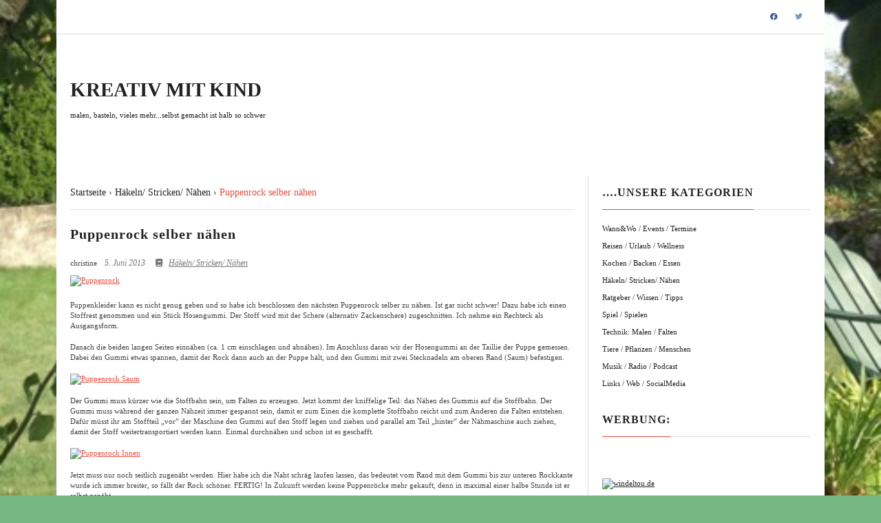

--- FILE ---
content_type: text/html; charset=UTF-8
request_url: http://blog.kreativ-mit-kind.de/2013/06/05/puppenrock/
body_size: 15114
content:
<!DOCTYPE html>
<!--[if IE 7]>
<html class="ie ie7" lang="de">
<![endif]-->
<!--[if IE 8]>
<html class="ie ie8" lang="de">
<![endif]-->
<!--[if !(IE 7) | !(IE 8) ]><!-->
<html lang="de">
<!--<![endif]-->
<head>
    <meta charset="UTF-8">
    <meta name="viewport" content="width=device-width">
    <link rel="profile" href="http://gmpg.org/xfn/11">
    <link rel="pingback" href="http://blog.kreativ-mit-kind.de/xmlrpc.php">
	<title>Puppenrock selber nähen &#8211; kreativ mit kind</title>
<meta name='robots' content='max-image-preview:large' />
<!-- Google tag (gtag.js) consent mode dataLayer added by Site Kit -->
<script type="text/javascript" id="google_gtagjs-js-consent-mode-data-layer">
/* <![CDATA[ */
window.dataLayer = window.dataLayer || [];function gtag(){dataLayer.push(arguments);}
gtag('consent', 'default', {"ad_personalization":"denied","ad_storage":"denied","ad_user_data":"denied","analytics_storage":"denied","functionality_storage":"denied","security_storage":"denied","personalization_storage":"denied","region":["AT","BE","BG","CH","CY","CZ","DE","DK","EE","ES","FI","FR","GB","GR","HR","HU","IE","IS","IT","LI","LT","LU","LV","MT","NL","NO","PL","PT","RO","SE","SI","SK"],"wait_for_update":500});
window._googlesitekitConsentCategoryMap = {"statistics":["analytics_storage"],"marketing":["ad_storage","ad_user_data","ad_personalization"],"functional":["functionality_storage","security_storage"],"preferences":["personalization_storage"]};
window._googlesitekitConsents = {"ad_personalization":"denied","ad_storage":"denied","ad_user_data":"denied","analytics_storage":"denied","functionality_storage":"denied","security_storage":"denied","personalization_storage":"denied","region":["AT","BE","BG","CH","CY","CZ","DE","DK","EE","ES","FI","FR","GB","GR","HR","HU","IE","IS","IT","LI","LT","LU","LV","MT","NL","NO","PL","PT","RO","SE","SI","SK"],"wait_for_update":500};
/* ]]> */
</script>
<!-- End Google tag (gtag.js) consent mode dataLayer added by Site Kit -->
<link rel='dns-prefetch' href='//www.googletagmanager.com' />
<link rel='dns-prefetch' href='//fonts.googleapis.com' />
<link rel="alternate" type="application/rss+xml" title="kreativ mit kind &raquo; Feed" href="https://blog.kreativ-mit-kind.de/feed/" />
<link rel="alternate" type="application/rss+xml" title="kreativ mit kind &raquo; Kommentar-Feed" href="https://blog.kreativ-mit-kind.de/comments/feed/" />
<link rel="alternate" type="application/rss+xml" title="kreativ mit kind &raquo; Puppenrock selber nähen-Kommentar-Feed" href="https://blog.kreativ-mit-kind.de/2013/06/05/puppenrock/feed/" />
<link rel="alternate" title="oEmbed (JSON)" type="application/json+oembed" href="https://blog.kreativ-mit-kind.de/wp-json/oembed/1.0/embed?url=https%3A%2F%2Fblog.kreativ-mit-kind.de%2F2013%2F06%2F05%2Fpuppenrock%2F" />
<link rel="alternate" title="oEmbed (XML)" type="text/xml+oembed" href="https://blog.kreativ-mit-kind.de/wp-json/oembed/1.0/embed?url=https%3A%2F%2Fblog.kreativ-mit-kind.de%2F2013%2F06%2F05%2Fpuppenrock%2F&#038;format=xml" />
<style id='wp-img-auto-sizes-contain-inline-css' type='text/css'>
img:is([sizes=auto i],[sizes^="auto," i]){contain-intrinsic-size:3000px 1500px}
/*# sourceURL=wp-img-auto-sizes-contain-inline-css */
</style>
<style id='wp-emoji-styles-inline-css' type='text/css'>

	img.wp-smiley, img.emoji {
		display: inline !important;
		border: none !important;
		box-shadow: none !important;
		height: 1em !important;
		width: 1em !important;
		margin: 0 0.07em !important;
		vertical-align: -0.1em !important;
		background: none !important;
		padding: 0 !important;
	}
/*# sourceURL=wp-emoji-styles-inline-css */
</style>
<style id='wp-block-library-inline-css' type='text/css'>
:root{--wp-block-synced-color:#7a00df;--wp-block-synced-color--rgb:122,0,223;--wp-bound-block-color:var(--wp-block-synced-color);--wp-editor-canvas-background:#ddd;--wp-admin-theme-color:#007cba;--wp-admin-theme-color--rgb:0,124,186;--wp-admin-theme-color-darker-10:#006ba1;--wp-admin-theme-color-darker-10--rgb:0,107,160.5;--wp-admin-theme-color-darker-20:#005a87;--wp-admin-theme-color-darker-20--rgb:0,90,135;--wp-admin-border-width-focus:2px}@media (min-resolution:192dpi){:root{--wp-admin-border-width-focus:1.5px}}.wp-element-button{cursor:pointer}:root .has-very-light-gray-background-color{background-color:#eee}:root .has-very-dark-gray-background-color{background-color:#313131}:root .has-very-light-gray-color{color:#eee}:root .has-very-dark-gray-color{color:#313131}:root .has-vivid-green-cyan-to-vivid-cyan-blue-gradient-background{background:linear-gradient(135deg,#00d084,#0693e3)}:root .has-purple-crush-gradient-background{background:linear-gradient(135deg,#34e2e4,#4721fb 50%,#ab1dfe)}:root .has-hazy-dawn-gradient-background{background:linear-gradient(135deg,#faaca8,#dad0ec)}:root .has-subdued-olive-gradient-background{background:linear-gradient(135deg,#fafae1,#67a671)}:root .has-atomic-cream-gradient-background{background:linear-gradient(135deg,#fdd79a,#004a59)}:root .has-nightshade-gradient-background{background:linear-gradient(135deg,#330968,#31cdcf)}:root .has-midnight-gradient-background{background:linear-gradient(135deg,#020381,#2874fc)}:root{--wp--preset--font-size--normal:16px;--wp--preset--font-size--huge:42px}.has-regular-font-size{font-size:1em}.has-larger-font-size{font-size:2.625em}.has-normal-font-size{font-size:var(--wp--preset--font-size--normal)}.has-huge-font-size{font-size:var(--wp--preset--font-size--huge)}.has-text-align-center{text-align:center}.has-text-align-left{text-align:left}.has-text-align-right{text-align:right}.has-fit-text{white-space:nowrap!important}#end-resizable-editor-section{display:none}.aligncenter{clear:both}.items-justified-left{justify-content:flex-start}.items-justified-center{justify-content:center}.items-justified-right{justify-content:flex-end}.items-justified-space-between{justify-content:space-between}.screen-reader-text{border:0;clip-path:inset(50%);height:1px;margin:-1px;overflow:hidden;padding:0;position:absolute;width:1px;word-wrap:normal!important}.screen-reader-text:focus{background-color:#ddd;clip-path:none;color:#444;display:block;font-size:1em;height:auto;left:5px;line-height:normal;padding:15px 23px 14px;text-decoration:none;top:5px;width:auto;z-index:100000}html :where(.has-border-color){border-style:solid}html :where([style*=border-top-color]){border-top-style:solid}html :where([style*=border-right-color]){border-right-style:solid}html :where([style*=border-bottom-color]){border-bottom-style:solid}html :where([style*=border-left-color]){border-left-style:solid}html :where([style*=border-width]){border-style:solid}html :where([style*=border-top-width]){border-top-style:solid}html :where([style*=border-right-width]){border-right-style:solid}html :where([style*=border-bottom-width]){border-bottom-style:solid}html :where([style*=border-left-width]){border-left-style:solid}html :where(img[class*=wp-image-]){height:auto;max-width:100%}:where(figure){margin:0 0 1em}html :where(.is-position-sticky){--wp-admin--admin-bar--position-offset:var(--wp-admin--admin-bar--height,0px)}@media screen and (max-width:600px){html :where(.is-position-sticky){--wp-admin--admin-bar--position-offset:0px}}

/*# sourceURL=wp-block-library-inline-css */
</style><style id='wp-block-image-inline-css' type='text/css'>
.wp-block-image>a,.wp-block-image>figure>a{display:inline-block}.wp-block-image img{box-sizing:border-box;height:auto;max-width:100%;vertical-align:bottom}@media not (prefers-reduced-motion){.wp-block-image img.hide{visibility:hidden}.wp-block-image img.show{animation:show-content-image .4s}}.wp-block-image[style*=border-radius] img,.wp-block-image[style*=border-radius]>a{border-radius:inherit}.wp-block-image.has-custom-border img{box-sizing:border-box}.wp-block-image.aligncenter{text-align:center}.wp-block-image.alignfull>a,.wp-block-image.alignwide>a{width:100%}.wp-block-image.alignfull img,.wp-block-image.alignwide img{height:auto;width:100%}.wp-block-image .aligncenter,.wp-block-image .alignleft,.wp-block-image .alignright,.wp-block-image.aligncenter,.wp-block-image.alignleft,.wp-block-image.alignright{display:table}.wp-block-image .aligncenter>figcaption,.wp-block-image .alignleft>figcaption,.wp-block-image .alignright>figcaption,.wp-block-image.aligncenter>figcaption,.wp-block-image.alignleft>figcaption,.wp-block-image.alignright>figcaption{caption-side:bottom;display:table-caption}.wp-block-image .alignleft{float:left;margin:.5em 1em .5em 0}.wp-block-image .alignright{float:right;margin:.5em 0 .5em 1em}.wp-block-image .aligncenter{margin-left:auto;margin-right:auto}.wp-block-image :where(figcaption){margin-bottom:1em;margin-top:.5em}.wp-block-image.is-style-circle-mask img{border-radius:9999px}@supports ((-webkit-mask-image:none) or (mask-image:none)) or (-webkit-mask-image:none){.wp-block-image.is-style-circle-mask img{border-radius:0;-webkit-mask-image:url('data:image/svg+xml;utf8,<svg viewBox="0 0 100 100" xmlns="http://www.w3.org/2000/svg"><circle cx="50" cy="50" r="50"/></svg>');mask-image:url('data:image/svg+xml;utf8,<svg viewBox="0 0 100 100" xmlns="http://www.w3.org/2000/svg"><circle cx="50" cy="50" r="50"/></svg>');mask-mode:alpha;-webkit-mask-position:center;mask-position:center;-webkit-mask-repeat:no-repeat;mask-repeat:no-repeat;-webkit-mask-size:contain;mask-size:contain}}:root :where(.wp-block-image.is-style-rounded img,.wp-block-image .is-style-rounded img){border-radius:9999px}.wp-block-image figure{margin:0}.wp-lightbox-container{display:flex;flex-direction:column;position:relative}.wp-lightbox-container img{cursor:zoom-in}.wp-lightbox-container img:hover+button{opacity:1}.wp-lightbox-container button{align-items:center;backdrop-filter:blur(16px) saturate(180%);background-color:#5a5a5a40;border:none;border-radius:4px;cursor:zoom-in;display:flex;height:20px;justify-content:center;opacity:0;padding:0;position:absolute;right:16px;text-align:center;top:16px;width:20px;z-index:100}@media not (prefers-reduced-motion){.wp-lightbox-container button{transition:opacity .2s ease}}.wp-lightbox-container button:focus-visible{outline:3px auto #5a5a5a40;outline:3px auto -webkit-focus-ring-color;outline-offset:3px}.wp-lightbox-container button:hover{cursor:pointer;opacity:1}.wp-lightbox-container button:focus{opacity:1}.wp-lightbox-container button:focus,.wp-lightbox-container button:hover,.wp-lightbox-container button:not(:hover):not(:active):not(.has-background){background-color:#5a5a5a40;border:none}.wp-lightbox-overlay{box-sizing:border-box;cursor:zoom-out;height:100vh;left:0;overflow:hidden;position:fixed;top:0;visibility:hidden;width:100%;z-index:100000}.wp-lightbox-overlay .close-button{align-items:center;cursor:pointer;display:flex;justify-content:center;min-height:40px;min-width:40px;padding:0;position:absolute;right:calc(env(safe-area-inset-right) + 16px);top:calc(env(safe-area-inset-top) + 16px);z-index:5000000}.wp-lightbox-overlay .close-button:focus,.wp-lightbox-overlay .close-button:hover,.wp-lightbox-overlay .close-button:not(:hover):not(:active):not(.has-background){background:none;border:none}.wp-lightbox-overlay .lightbox-image-container{height:var(--wp--lightbox-container-height);left:50%;overflow:hidden;position:absolute;top:50%;transform:translate(-50%,-50%);transform-origin:top left;width:var(--wp--lightbox-container-width);z-index:9999999999}.wp-lightbox-overlay .wp-block-image{align-items:center;box-sizing:border-box;display:flex;height:100%;justify-content:center;margin:0;position:relative;transform-origin:0 0;width:100%;z-index:3000000}.wp-lightbox-overlay .wp-block-image img{height:var(--wp--lightbox-image-height);min-height:var(--wp--lightbox-image-height);min-width:var(--wp--lightbox-image-width);width:var(--wp--lightbox-image-width)}.wp-lightbox-overlay .wp-block-image figcaption{display:none}.wp-lightbox-overlay button{background:none;border:none}.wp-lightbox-overlay .scrim{background-color:#fff;height:100%;opacity:.9;position:absolute;width:100%;z-index:2000000}.wp-lightbox-overlay.active{visibility:visible}@media not (prefers-reduced-motion){.wp-lightbox-overlay.active{animation:turn-on-visibility .25s both}.wp-lightbox-overlay.active img{animation:turn-on-visibility .35s both}.wp-lightbox-overlay.show-closing-animation:not(.active){animation:turn-off-visibility .35s both}.wp-lightbox-overlay.show-closing-animation:not(.active) img{animation:turn-off-visibility .25s both}.wp-lightbox-overlay.zoom.active{animation:none;opacity:1;visibility:visible}.wp-lightbox-overlay.zoom.active .lightbox-image-container{animation:lightbox-zoom-in .4s}.wp-lightbox-overlay.zoom.active .lightbox-image-container img{animation:none}.wp-lightbox-overlay.zoom.active .scrim{animation:turn-on-visibility .4s forwards}.wp-lightbox-overlay.zoom.show-closing-animation:not(.active){animation:none}.wp-lightbox-overlay.zoom.show-closing-animation:not(.active) .lightbox-image-container{animation:lightbox-zoom-out .4s}.wp-lightbox-overlay.zoom.show-closing-animation:not(.active) .lightbox-image-container img{animation:none}.wp-lightbox-overlay.zoom.show-closing-animation:not(.active) .scrim{animation:turn-off-visibility .4s forwards}}@keyframes show-content-image{0%{visibility:hidden}99%{visibility:hidden}to{visibility:visible}}@keyframes turn-on-visibility{0%{opacity:0}to{opacity:1}}@keyframes turn-off-visibility{0%{opacity:1;visibility:visible}99%{opacity:0;visibility:visible}to{opacity:0;visibility:hidden}}@keyframes lightbox-zoom-in{0%{transform:translate(calc((-100vw + var(--wp--lightbox-scrollbar-width))/2 + var(--wp--lightbox-initial-left-position)),calc(-50vh + var(--wp--lightbox-initial-top-position))) scale(var(--wp--lightbox-scale))}to{transform:translate(-50%,-50%) scale(1)}}@keyframes lightbox-zoom-out{0%{transform:translate(-50%,-50%) scale(1);visibility:visible}99%{visibility:visible}to{transform:translate(calc((-100vw + var(--wp--lightbox-scrollbar-width))/2 + var(--wp--lightbox-initial-left-position)),calc(-50vh + var(--wp--lightbox-initial-top-position))) scale(var(--wp--lightbox-scale));visibility:hidden}}
/*# sourceURL=http://blog.kreativ-mit-kind.de/wp-includes/blocks/image/style.min.css */
</style>
<style id='wp-block-image-theme-inline-css' type='text/css'>
:root :where(.wp-block-image figcaption){color:#555;font-size:13px;text-align:center}.is-dark-theme :root :where(.wp-block-image figcaption){color:#ffffffa6}.wp-block-image{margin:0 0 1em}
/*# sourceURL=http://blog.kreativ-mit-kind.de/wp-includes/blocks/image/theme.min.css */
</style>
<style id='global-styles-inline-css' type='text/css'>
:root{--wp--preset--aspect-ratio--square: 1;--wp--preset--aspect-ratio--4-3: 4/3;--wp--preset--aspect-ratio--3-4: 3/4;--wp--preset--aspect-ratio--3-2: 3/2;--wp--preset--aspect-ratio--2-3: 2/3;--wp--preset--aspect-ratio--16-9: 16/9;--wp--preset--aspect-ratio--9-16: 9/16;--wp--preset--color--black: #000000;--wp--preset--color--cyan-bluish-gray: #abb8c3;--wp--preset--color--white: #ffffff;--wp--preset--color--pale-pink: #f78da7;--wp--preset--color--vivid-red: #cf2e2e;--wp--preset--color--luminous-vivid-orange: #ff6900;--wp--preset--color--luminous-vivid-amber: #fcb900;--wp--preset--color--light-green-cyan: #7bdcb5;--wp--preset--color--vivid-green-cyan: #00d084;--wp--preset--color--pale-cyan-blue: #8ed1fc;--wp--preset--color--vivid-cyan-blue: #0693e3;--wp--preset--color--vivid-purple: #9b51e0;--wp--preset--gradient--vivid-cyan-blue-to-vivid-purple: linear-gradient(135deg,rgb(6,147,227) 0%,rgb(155,81,224) 100%);--wp--preset--gradient--light-green-cyan-to-vivid-green-cyan: linear-gradient(135deg,rgb(122,220,180) 0%,rgb(0,208,130) 100%);--wp--preset--gradient--luminous-vivid-amber-to-luminous-vivid-orange: linear-gradient(135deg,rgb(252,185,0) 0%,rgb(255,105,0) 100%);--wp--preset--gradient--luminous-vivid-orange-to-vivid-red: linear-gradient(135deg,rgb(255,105,0) 0%,rgb(207,46,46) 100%);--wp--preset--gradient--very-light-gray-to-cyan-bluish-gray: linear-gradient(135deg,rgb(238,238,238) 0%,rgb(169,184,195) 100%);--wp--preset--gradient--cool-to-warm-spectrum: linear-gradient(135deg,rgb(74,234,220) 0%,rgb(151,120,209) 20%,rgb(207,42,186) 40%,rgb(238,44,130) 60%,rgb(251,105,98) 80%,rgb(254,248,76) 100%);--wp--preset--gradient--blush-light-purple: linear-gradient(135deg,rgb(255,206,236) 0%,rgb(152,150,240) 100%);--wp--preset--gradient--blush-bordeaux: linear-gradient(135deg,rgb(254,205,165) 0%,rgb(254,45,45) 50%,rgb(107,0,62) 100%);--wp--preset--gradient--luminous-dusk: linear-gradient(135deg,rgb(255,203,112) 0%,rgb(199,81,192) 50%,rgb(65,88,208) 100%);--wp--preset--gradient--pale-ocean: linear-gradient(135deg,rgb(255,245,203) 0%,rgb(182,227,212) 50%,rgb(51,167,181) 100%);--wp--preset--gradient--electric-grass: linear-gradient(135deg,rgb(202,248,128) 0%,rgb(113,206,126) 100%);--wp--preset--gradient--midnight: linear-gradient(135deg,rgb(2,3,129) 0%,rgb(40,116,252) 100%);--wp--preset--font-size--small: 13px;--wp--preset--font-size--medium: 20px;--wp--preset--font-size--large: 36px;--wp--preset--font-size--x-large: 42px;--wp--preset--spacing--20: 0.44rem;--wp--preset--spacing--30: 0.67rem;--wp--preset--spacing--40: 1rem;--wp--preset--spacing--50: 1.5rem;--wp--preset--spacing--60: 2.25rem;--wp--preset--spacing--70: 3.38rem;--wp--preset--spacing--80: 5.06rem;--wp--preset--shadow--natural: 6px 6px 9px rgba(0, 0, 0, 0.2);--wp--preset--shadow--deep: 12px 12px 50px rgba(0, 0, 0, 0.4);--wp--preset--shadow--sharp: 6px 6px 0px rgba(0, 0, 0, 0.2);--wp--preset--shadow--outlined: 6px 6px 0px -3px rgb(255, 255, 255), 6px 6px rgb(0, 0, 0);--wp--preset--shadow--crisp: 6px 6px 0px rgb(0, 0, 0);}:where(.is-layout-flex){gap: 0.5em;}:where(.is-layout-grid){gap: 0.5em;}body .is-layout-flex{display: flex;}.is-layout-flex{flex-wrap: wrap;align-items: center;}.is-layout-flex > :is(*, div){margin: 0;}body .is-layout-grid{display: grid;}.is-layout-grid > :is(*, div){margin: 0;}:where(.wp-block-columns.is-layout-flex){gap: 2em;}:where(.wp-block-columns.is-layout-grid){gap: 2em;}:where(.wp-block-post-template.is-layout-flex){gap: 1.25em;}:where(.wp-block-post-template.is-layout-grid){gap: 1.25em;}.has-black-color{color: var(--wp--preset--color--black) !important;}.has-cyan-bluish-gray-color{color: var(--wp--preset--color--cyan-bluish-gray) !important;}.has-white-color{color: var(--wp--preset--color--white) !important;}.has-pale-pink-color{color: var(--wp--preset--color--pale-pink) !important;}.has-vivid-red-color{color: var(--wp--preset--color--vivid-red) !important;}.has-luminous-vivid-orange-color{color: var(--wp--preset--color--luminous-vivid-orange) !important;}.has-luminous-vivid-amber-color{color: var(--wp--preset--color--luminous-vivid-amber) !important;}.has-light-green-cyan-color{color: var(--wp--preset--color--light-green-cyan) !important;}.has-vivid-green-cyan-color{color: var(--wp--preset--color--vivid-green-cyan) !important;}.has-pale-cyan-blue-color{color: var(--wp--preset--color--pale-cyan-blue) !important;}.has-vivid-cyan-blue-color{color: var(--wp--preset--color--vivid-cyan-blue) !important;}.has-vivid-purple-color{color: var(--wp--preset--color--vivid-purple) !important;}.has-black-background-color{background-color: var(--wp--preset--color--black) !important;}.has-cyan-bluish-gray-background-color{background-color: var(--wp--preset--color--cyan-bluish-gray) !important;}.has-white-background-color{background-color: var(--wp--preset--color--white) !important;}.has-pale-pink-background-color{background-color: var(--wp--preset--color--pale-pink) !important;}.has-vivid-red-background-color{background-color: var(--wp--preset--color--vivid-red) !important;}.has-luminous-vivid-orange-background-color{background-color: var(--wp--preset--color--luminous-vivid-orange) !important;}.has-luminous-vivid-amber-background-color{background-color: var(--wp--preset--color--luminous-vivid-amber) !important;}.has-light-green-cyan-background-color{background-color: var(--wp--preset--color--light-green-cyan) !important;}.has-vivid-green-cyan-background-color{background-color: var(--wp--preset--color--vivid-green-cyan) !important;}.has-pale-cyan-blue-background-color{background-color: var(--wp--preset--color--pale-cyan-blue) !important;}.has-vivid-cyan-blue-background-color{background-color: var(--wp--preset--color--vivid-cyan-blue) !important;}.has-vivid-purple-background-color{background-color: var(--wp--preset--color--vivid-purple) !important;}.has-black-border-color{border-color: var(--wp--preset--color--black) !important;}.has-cyan-bluish-gray-border-color{border-color: var(--wp--preset--color--cyan-bluish-gray) !important;}.has-white-border-color{border-color: var(--wp--preset--color--white) !important;}.has-pale-pink-border-color{border-color: var(--wp--preset--color--pale-pink) !important;}.has-vivid-red-border-color{border-color: var(--wp--preset--color--vivid-red) !important;}.has-luminous-vivid-orange-border-color{border-color: var(--wp--preset--color--luminous-vivid-orange) !important;}.has-luminous-vivid-amber-border-color{border-color: var(--wp--preset--color--luminous-vivid-amber) !important;}.has-light-green-cyan-border-color{border-color: var(--wp--preset--color--light-green-cyan) !important;}.has-vivid-green-cyan-border-color{border-color: var(--wp--preset--color--vivid-green-cyan) !important;}.has-pale-cyan-blue-border-color{border-color: var(--wp--preset--color--pale-cyan-blue) !important;}.has-vivid-cyan-blue-border-color{border-color: var(--wp--preset--color--vivid-cyan-blue) !important;}.has-vivid-purple-border-color{border-color: var(--wp--preset--color--vivid-purple) !important;}.has-vivid-cyan-blue-to-vivid-purple-gradient-background{background: var(--wp--preset--gradient--vivid-cyan-blue-to-vivid-purple) !important;}.has-light-green-cyan-to-vivid-green-cyan-gradient-background{background: var(--wp--preset--gradient--light-green-cyan-to-vivid-green-cyan) !important;}.has-luminous-vivid-amber-to-luminous-vivid-orange-gradient-background{background: var(--wp--preset--gradient--luminous-vivid-amber-to-luminous-vivid-orange) !important;}.has-luminous-vivid-orange-to-vivid-red-gradient-background{background: var(--wp--preset--gradient--luminous-vivid-orange-to-vivid-red) !important;}.has-very-light-gray-to-cyan-bluish-gray-gradient-background{background: var(--wp--preset--gradient--very-light-gray-to-cyan-bluish-gray) !important;}.has-cool-to-warm-spectrum-gradient-background{background: var(--wp--preset--gradient--cool-to-warm-spectrum) !important;}.has-blush-light-purple-gradient-background{background: var(--wp--preset--gradient--blush-light-purple) !important;}.has-blush-bordeaux-gradient-background{background: var(--wp--preset--gradient--blush-bordeaux) !important;}.has-luminous-dusk-gradient-background{background: var(--wp--preset--gradient--luminous-dusk) !important;}.has-pale-ocean-gradient-background{background: var(--wp--preset--gradient--pale-ocean) !important;}.has-electric-grass-gradient-background{background: var(--wp--preset--gradient--electric-grass) !important;}.has-midnight-gradient-background{background: var(--wp--preset--gradient--midnight) !important;}.has-small-font-size{font-size: var(--wp--preset--font-size--small) !important;}.has-medium-font-size{font-size: var(--wp--preset--font-size--medium) !important;}.has-large-font-size{font-size: var(--wp--preset--font-size--large) !important;}.has-x-large-font-size{font-size: var(--wp--preset--font-size--x-large) !important;}
/*# sourceURL=global-styles-inline-css */
</style>

<style id='classic-theme-styles-inline-css' type='text/css'>
/*! This file is auto-generated */
.wp-block-button__link{color:#fff;background-color:#32373c;border-radius:9999px;box-shadow:none;text-decoration:none;padding:calc(.667em + 2px) calc(1.333em + 2px);font-size:1.125em}.wp-block-file__button{background:#32373c;color:#fff;text-decoration:none}
/*# sourceURL=/wp-includes/css/classic-themes.min.css */
</style>
<link rel='stylesheet' id='origamiez_bootstrap-css' href='http://blog.kreativ-mit-kind.de/wp-content/themes/origamiez/css/bootstrap.css' type='text/css' media='all' />
<link rel='stylesheet' id='origamiez_font-awesome-css' href='http://blog.kreativ-mit-kind.de/wp-content/themes/origamiez/css/fontawesome.css' type='text/css' media='all' />
<link rel='stylesheet' id='origamiez_jquery-owl-carousel-css' href='http://blog.kreativ-mit-kind.de/wp-content/themes/origamiez/css/owl.carousel.css' type='text/css' media='all' />
<link rel='stylesheet' id='origamiez_jquery-owl-theme-css' href='http://blog.kreativ-mit-kind.de/wp-content/themes/origamiez/css/owl.theme.default.css' type='text/css' media='all' />
<link rel='stylesheet' id='origamiez_jquery-superfish-css' href='http://blog.kreativ-mit-kind.de/wp-content/themes/origamiez/css/superfish.css' type='text/css' media='all' />
<link rel='stylesheet' id='origamiez_jquery-navgoco-css' href='http://blog.kreativ-mit-kind.de/wp-content/themes/origamiez/css/jquery.navgoco.css' type='text/css' media='all' />
<link rel='stylesheet' id='origamiez_jquery-poptrox-css' href='http://blog.kreativ-mit-kind.de/wp-content/themes/origamiez/css/jquery.poptrox.css' type='text/css' media='all' />
<link rel='stylesheet' id='origamiez_style-css' href='http://blog.kreativ-mit-kind.de/wp-content/themes/origamiez/style.css' type='text/css' media='all' />
<link rel='stylesheet' id='origamiez_responsive-css' href='http://blog.kreativ-mit-kind.de/wp-content/themes/origamiez/css/responsive.css' type='text/css' media='all' />
<link rel='stylesheet' id='origamiez_color-css' href='http://blog.kreativ-mit-kind.de/wp-content/themes/origamiez/skin/default.css' type='text/css' media='all' />
<link rel='stylesheet' id='origamiez_google-fonts-css' href='//fonts.googleapis.com/css?family=Roboto%2BSerif%3Aital%2Cwght%400%2C400%3B0%2C700%3B1%2C400%3B1%2C700%26display%3Dswap%7CNeuton%3Aital%2Cwght%400%2C400%3B0%2C700%3B1%2C400%26display%3Dswap&#038;ver=6.9' type='text/css' media='all' />
<link rel='stylesheet' id='origamiez_typography-css' href='http://blog.kreativ-mit-kind.de/wp-content/themes/origamiez/typography/default.css' type='text/css' media='all' />
<style id='origamiez_typography-inline-css' type='text/css'>
body {font-family: Tahoma;}
body {font-size: 11px;}
body {font-style: normal;}
body {font-weight: lighter;}
body {line-height: 15px;}
#site-home-link #site-title {font-family: Times New Roman, sans-serif;}
#site-home-link #site-title {font-size: 29px;}
#site-home-link #site-title {font-weight: bold;}
h2.widget-title {font-family: Tahoma;}
h2.widget-title {font-size: 16px;}
h1 {font-family: Tahoma;}
h1 {font-size: 20px;}
h1 {font-style: normal;}
h1 {font-weight: bold;}
h2 {font-family: Tahoma;}
h3 {font-family: Tahoma;}
h3 {font-style: normal;}
h3 {font-weight: bolder;}
h3 {line-height: 22px;}
h4 {font-family: Tahoma;}
h5 {font-family: Tahoma;}
h5 {font-style: italic;}
/*# sourceURL=origamiez_typography-inline-css */
</style>
<script type="text/javascript" src="http://blog.kreativ-mit-kind.de/wp-includes/js/jquery/jquery.min.js?ver=3.7.1" id="jquery-core-js"></script>
<script type="text/javascript" src="http://blog.kreativ-mit-kind.de/wp-includes/js/jquery/jquery-migrate.min.js?ver=3.4.1" id="jquery-migrate-js"></script>

<!-- Google Tag (gtac.js) durch Site-Kit hinzugefügt -->
<!-- Von Site Kit hinzugefügtes Google-Analytics-Snippet -->
<script type="text/javascript" src="https://www.googletagmanager.com/gtag/js?id=GT-WKPQGB8" id="google_gtagjs-js" async></script>
<script type="text/javascript" id="google_gtagjs-js-after">
/* <![CDATA[ */
window.dataLayer = window.dataLayer || [];function gtag(){dataLayer.push(arguments);}
gtag("set","linker",{"domains":["blog.kreativ-mit-kind.de"]});
gtag("js", new Date());
gtag("set", "developer_id.dZTNiMT", true);
gtag("config", "GT-WKPQGB8");
//# sourceURL=google_gtagjs-js-after
/* ]]> */
</script>
<link rel="https://api.w.org/" href="https://blog.kreativ-mit-kind.de/wp-json/" /><link rel="alternate" title="JSON" type="application/json" href="https://blog.kreativ-mit-kind.de/wp-json/wp/v2/posts/2388" /><link rel="EditURI" type="application/rsd+xml" title="RSD" href="https://blog.kreativ-mit-kind.de/xmlrpc.php?rsd" />
<meta name="generator" content="WordPress 6.9" />
<link rel="canonical" href="https://blog.kreativ-mit-kind.de/2013/06/05/puppenrock/" />
<link rel='shortlink' href='https://blog.kreativ-mit-kind.de/?p=2388' />
<meta name="generator" content="Site Kit by Google 1.170.0" />
<!-- Durch Site Kit hinzugefügte Google AdSense Metatags -->
<meta name="google-adsense-platform-account" content="ca-host-pub-2644536267352236">
<meta name="google-adsense-platform-domain" content="sitekit.withgoogle.com">
<!-- Beende durch Site Kit hinzugefügte Google AdSense Metatags -->
<style type="text/css" id="custom-background-css">
body.custom-background { background-color: #77b783; background-image: url("http://blog.kreativ-mit-kind.de/wp-content/uploads/2014/08/blog_kreativmitkind_00021.jpg"); background-position: left top; background-size: cover; background-repeat: no-repeat; background-attachment: fixed; }
</style>
	<link rel="icon" href="https://blog.kreativ-mit-kind.de/wp-content/uploads/2025/11/cropped-ChatGPT-Image-28.-Nov.-2025-10_31_13-32x32.png" sizes="32x32" />
<link rel="icon" href="https://blog.kreativ-mit-kind.de/wp-content/uploads/2025/11/cropped-ChatGPT-Image-28.-Nov.-2025-10_31_13-192x192.png" sizes="192x192" />
<link rel="apple-touch-icon" href="https://blog.kreativ-mit-kind.de/wp-content/uploads/2025/11/cropped-ChatGPT-Image-28.-Nov.-2025-10_31_13-180x180.png" />
<meta name="msapplication-TileImage" content="https://blog.kreativ-mit-kind.de/wp-content/uploads/2025/11/cropped-ChatGPT-Image-28.-Nov.-2025-10_31_13-270x270.png" />
</head>
<body class="wp-singular post-template-default single single-post postid-2388 single-format-standard custom-background wp-embed-responsive wp-theme-origamiez origamiez-layout-right-sidebar origamiez-layout-single origamiez-show-border-for-images origamiez_custom_bg origamiez-boxer origamiez-skin-default origamiez-header-style-left-right origamiez-single-post-two-cols origamiez-missing-sidebar-left">
<div class="container"><div id="sb-site">
    <header id="origamiez-header">
		    <div id="origamiez-top-bar">
        <div id="origamiez-top-bar-inner"
             class=" clearfix">
            <div class="row">
								                    <div class="origamiez-top-bar-col-right col-xs-12 col-sm-12">
                        <div id="top-social-link-inner" class="clearfix">
							                <a href="http://www.facebook.com/kreativmitkind" data-bs-placement="bottom" data-bs-toggle="tooltip" title="Facebook" rel="nofollow" target="_blank" class="social-link social-link-first" style="color: #3B5998">
                    <span class="fa-brands fa-facebook"></span>
                </a>
			                <a href="http://twitter.com/#!/kreativmitkind" data-bs-placement="bottom" data-bs-toggle="tooltip" title="Twitter" rel="nofollow" target="_blank" class="social-link social-link-first" style="color: #729bbf">
                    <span class="fa-brands fa-twitter"></span>
                </a>
			                        </div>
                    </div>
				            </div>
        </div>
    </div>
		<div id="origamiez-header-top" class="origamiez-header-left-right">
    <div class=" clearfix">
		        <div id="origamiez-logo" class="pull-left">
            <a id="site-home-link" href="https://blog.kreativ-mit-kind.de"
               title="kreativ mit kind">
									                        <p id="site-title">kreativ mit kind</p>
					                    <p id="site-desc">
						malen, basteln, vieles mehr...selbst gemacht ist halb so schwer                    </p>
				            </a>
        </div> <!-- end: logo -->
		    </div>
</div>		    </header>
    <div id="origamiez-body" class=" clearfix">
        <div id="origamiez-body-inner" class="clearfix">
<div id="sidebar-center" class="origamiez-size-01 pull-left">
	<div class="breadcrumb"><span itemscope itemtype="http://data-vocabulary.org/Breadcrumb"><a href="https://blog.kreativ-mit-kind.de" itemprop="url"><span itemprop="title">Startseite</span></a></span>&nbsp;&rsaquo;&nbsp;<span itemscope itemtype="http://data-vocabulary.org/Breadcrumb"><a href="https://blog.kreativ-mit-kind.de/category/hakeln-stricken-nahen/" itemprop="url"><span itemprop="title">Häkeln/ Stricken/ Nähen</span></a></span>&nbsp;&rsaquo;&nbsp;<span itemscope itemtype="http://data-vocabulary.org/Breadcrumb"><a class="current-page" itemprop="url" href="https://blog.kreativ-mit-kind.de/2013/06/05/puppenrock/"><span itemprop="title">Puppenrock selber nähen</span></a></span></div>	        <div class="clearfix"></div>
        <div id="sidebar-center-bottom" class="clearfix">
			                <article id="origamiez-post-wrap" class="clearfix post-2388 post type-post status-publish format-standard hentry category-hakeln-stricken-nahen tag-kleidung tag-nahen tag-rock origamiez-first-post">
                    <h1 class="entry-title">Puppenrock selber nähen</h1>
                    <p class="metadata clearfix">
						<span class="vcard author hidden"><span class="fn">christine</span></span>													<time class="updated metadata-date"
      datetime="2013-06-05 15:00:04">
    <i class="fa fa-calendar-o"></i>
	5. Juni 2013</time>							<span class="metadata-divider">&nbsp;&nbsp;&nbsp;</span>																									<span class="metadata-categories">
    <i class="fa fa-book"></i>
    <a href="https://blog.kreativ-mit-kind.de/category/hakeln-stricken-nahen/" rel="category tag">Häkeln/ Stricken/ Nähen</a></span>						                    </p>
					                    <div class="entry-content clearfix">
						<p><a href="https://blog.kreativ-mit-kind.de/wp-content/uploads/2013/06/puppenrock.jpg"><img fetchpriority="high" decoding="async" class="aligncenter size-full wp-image-2439" alt="Puppenrock" src="https://blog.kreativ-mit-kind.de/wp-content/uploads/2013/06/puppenrock.jpg" width="490" height="400" /></a><br />
Puppenkleider kann es nicht genug geben und so habe ich beschlossen den nächsten Puppenrock selber zu nähen. Ist gar nicht schwer! Dazu habe ich einen Stoffrest genommen und ein Stück Hosengummi. Der Stoff wird mit der Schere (alternativ Zackenschere) zugeschnitten. Ich nehme ein Rechteck als Ausgangsform.</p>
<p><span id="more-2388"></span>Danach die beiden langen Seiten einnähen (ca. 1 cm einschlagen und abnähen). Im Anschluss daran wir der Hosengummi an der Taillie der Puppe gemessen. Dabei den Gummi etwas spannen, damit der Rock dann auch an der Puppe hält, und den Gummi mit zwei Stecknadeln am oberen Rand (Saum) befestigen.</p>
<p><a href="https://blog.kreativ-mit-kind.de/wp-content/uploads/2013/06/Puppenrock3.jpg"><img decoding="async" class="aligncenter size-full wp-image-2436" alt="Puppenrock Saum" src="https://blog.kreativ-mit-kind.de/wp-content/uploads/2013/06/Puppenrock3.jpg" width="490" height="200" /></a></p>
<p>Der Gummi muss kürzer wie die Stoffbahn sein, um Falten zu erzeugen. Jetzt kommt der kniffelige Teil: das Nähen des Gummis auf die Stoffbahn. Der Gummi muss während der ganzen Nähzeit immer gespannt sein, damit er zum Einen die komplette Stoffbahn reicht und zum Anderen die Falten entstehen. Dafür müsst ihr am Stoffteil &#8222;vor&#8220; der Maschine den Gummi auf den Stoff legen und ziehen und parallel am Teil &#8222;hinter&#8220; der Nähmaschine auch ziehen, damit der Stoff weitertransportiert werden kann. Einmal durchnähen und schon ist es geschafft.</p>
<p><a href="https://blog.kreativ-mit-kind.de/wp-content/uploads/2013/06/Puppenrock2.jpg"><img decoding="async" class="aligncenter size-full wp-image-2437" alt="Puppenrock Innen" src="https://blog.kreativ-mit-kind.de/wp-content/uploads/2013/06/Puppenrock2.jpg" width="490" height="200" /></a></p>
<p>Jetzt muss nur noch seitlich zugenäht werden. Hier habe ich die Naht schräg laufen lassen, das bedeutet vom Rand mit dem Gummi bis zur unteren Rockkante wurde ich immer breiter, so fällt der Rock schöner. FERTIG! In Zukunft werden keine Puppenröcke mehr gekauft, denn in maximal einer halbe Stunde ist er selbst genäht.</p>
<p><a href="https://blog.kreativ-mit-kind.de/wp-content/uploads/2013/06/Puppenrock1.jpg"><img loading="lazy" decoding="async" class="aligncenter size-full wp-image-2438" alt="Puppenrock fertig" src="https://blog.kreativ-mit-kind.de/wp-content/uploads/2013/06/Puppenrock1.jpg" width="491" height="200" /></a></p>
                    </div>
										                </article>
				    <div id="origamiez-post-category" class="entry-category clearfix">
        <span class="fa fa-book"></span> <a href="https://blog.kreativ-mit-kind.de/category/hakeln-stricken-nahen/" rel="category tag">Häkeln/ Stricken/ Nähen</a>    </div>
				    <div id="origamiez-post-tag" class="entry-tag clearfix">
        <span class="fa fa-tags"></span> <a href="https://blog.kreativ-mit-kind.de/tag/kleidung/" rel="tag">Kleidung</a><a href="https://blog.kreativ-mit-kind.de/tag/nahen/" rel="tag">Nähen</a><a href="https://blog.kreativ-mit-kind.de/tag/rock/" rel="tag">Rock</a>    </div>
				        <div id="origamiez-post-adjacent">
            <div class="row clearfix">
				                    <div class="col-sm-6 origamiez-post-adjacent-prev">
                        <p class="direction">
                            <a href="https://blog.kreativ-mit-kind.de/2013/06/03/popcakeherzchen/"
                               title="Popcakeherzchen zur Taufe">
								                                    <span class="fa fa-angle-double-left"></span>&nbsp;Vorheriger Beitrag								                            </a>
                        </p>
						                            <h4>
                                <a href="https://blog.kreativ-mit-kind.de/2013/06/03/popcakeherzchen/">Popcakeherzchen zur Taufe</a>
                            </h4>
												                            <p class="metadata clearfix">
                                <time class="updated metadata-date">&horbar;3. Juni 2013</time>
                            </p>
						                    </div>
								                    <div class="col-sm-6 origamiez-post-adjacent-next">
                        <p class="direction">
                            <a href="https://blog.kreativ-mit-kind.de/2013/06/05/lernfest-2013/"
                               title="Lernfest 2013">
																	Nächster Beitrag&nbsp;<span
                                        class="fa fa-angle-double-right"></span>
								                            </a>
                        </p>
						                            <h4>
                                <a href="https://blog.kreativ-mit-kind.de/2013/06/05/lernfest-2013/">Lernfest 2013</a>
                            </h4>
												                            <p class="metadata clearfix">
                                <time class="updated metadata-date">&horbar;5. Juni 2013</time>
                            </p>
						                    </div>
				            </div>
        </div>
					    <div id="origamiez-post-author">
        <div class="origamiez-author-info clearfix">
            <a href="https://blog.kreativ-mit-kind.de/author/christine/" class="origamiez-author-avatar">
                            </a>
            <div class="origamiez-author-detail">
                <p class="origamiez-author-name">Autor/in&nbsp;<a
                            href="https://blog.kreativ-mit-kind.de/author/christine/">christine</a></p>
                <p class="origamiez-author-bio"></p>
            </div>
        </div>
    </div>
    				    <div id="origamiez-post-related" class="widget origamiez-widget-posts-two-cols">
        <h2 class="widget-title clearfix">
            <span class="widget-title-text pull-left">Themenverwandte Beiträge</span>
        </h2>
        <div class="origamiez-widget-content clearfix">
            <div class="row">
                <div class="article-col-left col-sm-6 col-xs-12">
                                        <article class="origamiez-post-0 clearfix post-3488 post type-post status-publish format-standard has-post-thumbnail hentry category-grundschulalter category-hakeln-stricken-nahen tag-basteln tag-malen tag-nahen tag-schule origamiez-first-post">
                                                            <a class="link-hover-effect origamiez-post-thumb"
                                   href="https://blog.kreativ-mit-kind.de/2018/08/24/federmaeppchen-naehen/">
                                    <img src="https://blog.kreativ-mit-kind.de/wp-content/uploads/2018/08/IMG_2908-480x480.jpg" class="image-effect img-responsive wp-post-image" alt="Federmäppchen nähen" decoding="async" loading="lazy" srcset="https://blog.kreativ-mit-kind.de/wp-content/uploads/2018/08/IMG_2908-480x480.jpg 480w, https://blog.kreativ-mit-kind.de/wp-content/uploads/2018/08/IMG_2908-768x768.jpg 768w, https://blog.kreativ-mit-kind.de/wp-content/uploads/2018/08/IMG_2908-55x55.jpg 55w, https://blog.kreativ-mit-kind.de/wp-content/uploads/2018/08/IMG_2908-960x960.jpg 960w, https://blog.kreativ-mit-kind.de/wp-content/uploads/2018/08/IMG_2908-620x620.jpg 620w, https://blog.kreativ-mit-kind.de/wp-content/uploads/2018/08/IMG_2908.jpg 2048w" sizes="auto, (max-width: 480px) 100vw, 480px" />                                </a>
                                                        <p class="metadata">
                                <span class="vcard author hidden"><span class="fn">christine</span></span>                                <time class="updated metadata-date"
      datetime="2018-08-24 10:18:44">
	&horbar;	24. August 2018</time>                                <span class="metadata-divider"> | </span>                                <span class="metadata-comment">Kommentare sind geschlossen</span>                            </p>
                            <h3>
                                <a class="entry-title"
                                   href="https://blog.kreativ-mit-kind.de/2018/08/24/federmaeppchen-naehen/"
                                   title="Federmäppchen nähen">
                                    Federmäppchen nähen                                </a>
                            </h3>
                                                        <p class="entry-excerpt clearfix">Stifte haben wir ohne Ende, derzeit beliebt: Gelstifte. Damit wir den Überblick nicht verlieren ist ein „Federmäppchen“ notwendig. Anregung war</p>
                                                    </article>
                        </div><div class="article-col-right col-sm-6 col-xs-12">                        <article class="origamiez-post-1 clearfix post-3374 post type-post status-publish format-standard has-post-thumbnail hentry category-alle-altersstufen category-dekoration category-geschenk category-hakeln-stricken-nahen tag-kleidung tag-stoff tag-windeltou origamiez-first-post">
                            <p class="metadata">
                                <span class="vcard author hidden"><span class="fn">christine</span></span>                                <time class="updated metadata-date"
      datetime="2016-07-31 10:11:23">
	&horbar;	31. Juli 2016</time>                                <span class="metadata-divider"> | </span>                                <a href="https://blog.kreativ-mit-kind.de/2016/07/31/pimp-mein-tshirt/#respond" class="metadata-comment" >Kein Kommentar</a>                            </p>
                            <h5>
                                <a class="entry-title"
                                   href="https://blog.kreativ-mit-kind.de/2016/07/31/pimp-mein-tshirt/"
                                   title="Pimp mein T-Shirt">
                                    Pimp mein T-Shirt                                </a>
                            </h5>
                        </article>
                                            <article class="origamiez-post-2 clearfix post-2917 post type-post status-publish format-standard hentry category-hakeln-stricken-nahen tag-beans tag-muetze tag-nahen tag-stoff origamiez-first-post">
                            <p class="metadata">
                                <span class="vcard author hidden"><span class="fn">christine</span></span>                                <time class="updated metadata-date"
      datetime="2014-11-19 20:08:19">
	&horbar;	19. November 2014</time>                                <span class="metadata-divider"> | </span>                                <span class="metadata-comment">Kommentare sind geschlossen</span>                            </p>
                            <h5>
                                <a class="entry-title"
                                   href="https://blog.kreativ-mit-kind.de/2014/11/19/beans/"
                                   title="Winterzeit &#8211; Mützenzeit! Beans">
                                    Winterzeit &#8211; Mützenzeit! Beans                                </a>
                            </h5>
                        </article>
                                            <article class="origamiez-post-3 clearfix post-2384 post type-post status-publish format-standard hentry category-hakeln-stricken-nahen tag-bett tag-nahen tag-puppe origamiez-first-post">
                            <p class="metadata">
                                <span class="vcard author hidden"><span class="fn">christine</span></span>                                <time class="updated metadata-date"
      datetime="2013-06-02 17:13:03">
	&horbar;	2. Juni 2013</time>                                <span class="metadata-divider"> | </span>                                <a href="https://blog.kreativ-mit-kind.de/2013/06/02/puppenbettwasche/#respond" class="metadata-comment" >Kein Kommentar</a>                            </p>
                            <h5>
                                <a class="entry-title"
                                   href="https://blog.kreativ-mit-kind.de/2013/06/02/puppenbettwasche/"
                                   title="Puppenbettwäsche und Kuschelkissen selber nähen">
                                    Puppenbettwäsche und Kuschelkissen selber nähen                                </a>
                            </h5>
                        </article>
                                            <article class="origamiez-post-4 clearfix post-2047 post type-post status-publish format-standard hentry category-alle-altersstufen category-hakeln-stricken-nahen tag-bandana tag-halstuch tag-kopftuch tag-nahen tag-stoff origamiez-first-post">
                            <p class="metadata">
                                <span class="vcard author hidden"><span class="fn">christine</span></span>                                <time class="updated metadata-date"
      datetime="2013-03-10 19:10:37">
	&horbar;	10. März 2013</time>                                <span class="metadata-divider"> | </span>                                <a href="https://blog.kreativ-mit-kind.de/2013/03/10/tuch-fur-hals-oder-kopf/#respond" class="metadata-comment" >Kein Kommentar</a>                            </p>
                            <h5>
                                <a class="entry-title"
                                   href="https://blog.kreativ-mit-kind.de/2013/03/10/tuch-fur-hals-oder-kopf/"
                                   title="Tuch für Hals oder Kopf">
                                    Tuch für Hals oder Kopf                                </a>
                            </h5>
                        </article>
                                            <article class="origamiez-post-5 clearfix post-2019 post type-post status-publish format-standard has-post-thumbnail hentry category-hakeln-stricken-nahen tag-diy tag-kinderkleid tag-kleid tag-kleidung tag-nahen tag-siy tag-stoff origamiez-first-post">
                            <p class="metadata">
                                <span class="vcard author hidden"><span class="fn">christine</span></span>                                <time class="updated metadata-date"
      datetime="2013-03-03 19:00:44">
	&horbar;	3. März 2013</time>                                <span class="metadata-divider"> | </span>                                <a href="https://blog.kreativ-mit-kind.de/2013/03/03/kinderkleid-selber-nahen/#comments" class="metadata-comment" >1 Kommentar</a>                            </p>
                            <h5>
                                <a class="entry-title"
                                   href="https://blog.kreativ-mit-kind.de/2013/03/03/kinderkleid-selber-nahen/"
                                   title="Einfache Anleitung zum Selbstnähen eines bezaubernden Kinderkleides mit Eulenmuster">
                                    Einfache Anleitung zum Selbstnähen eines bezaubernden Kinderkleides mit Eulenmuster                                </a>
                            </h5>
                        </article>
                                </div>
            </div>
        </div>
    </div>
							        </div>
	</div>
    <div id="sidebar-right" class="origamiez-size-01 origamiez-size-02 pull-right">
        <div class="sidebar-right-inner clearfix widget-area" role="complementary">
			<div id="nav_menu-4" class="widget widget_nav_menu origamiez-widget-order-0 origamiez-widget-first"><h2 class="widget-title clearfix"><span class="widget-title-text pull-left">&#8230;.unsere Kategorien</span></h2><div class="origamiez-widget-content clearfix"><div class="menu-top-kategorien-container"><ul id="menu-top-kategorien" class="menu"><li id="menu-item-2815" class="menu-item menu-item-type-taxonomy menu-item-object-category origamiez-menuitem-first menu-item-2815"><a href="https://blog.kreativ-mit-kind.de/category/veranstaltungen/">Wann&#038;Wo / Events / Termine</a></li>
<li id="menu-item-2811" class="menu-item menu-item-type-taxonomy menu-item-object-category menu-item-2811"><a href="https://blog.kreativ-mit-kind.de/category/reisen-mit-kind/">Reisen / Urlaub / Wellness</a></li>
<li id="menu-item-2806" class="menu-item menu-item-type-taxonomy menu-item-object-category menu-item-2806"><a href="https://blog.kreativ-mit-kind.de/category/kochen-backen/">Kochen / Backen / Essen</a></li>
<li id="menu-item-2808" class="menu-item menu-item-type-taxonomy menu-item-object-category current-post-ancestor current-menu-parent current-post-parent menu-item-2808"><a href="https://blog.kreativ-mit-kind.de/category/hakeln-stricken-nahen/">Häkeln/ Stricken/ Nähen</a></li>
<li id="menu-item-2810" class="menu-item menu-item-type-taxonomy menu-item-object-category menu-item-2810"><a href="https://blog.kreativ-mit-kind.de/category/wissen/">Ratgeber / Wissen / Tipps</a></li>
<li id="menu-item-2812" class="menu-item menu-item-type-taxonomy menu-item-object-category menu-item-2812"><a href="https://blog.kreativ-mit-kind.de/category/spielen/">Spiel / Spielen</a></li>
<li id="menu-item-2813" class="menu-item menu-item-type-taxonomy menu-item-object-category menu-item-2813"><a href="https://blog.kreativ-mit-kind.de/category/technik-malen-und-falten/">Technik: Malen / Falten</a></li>
<li id="menu-item-2814" class="menu-item menu-item-type-taxonomy menu-item-object-category menu-item-2814"><a href="https://blog.kreativ-mit-kind.de/category/tiere-pflanzen-menschen/">Tiere / Pflanzen / Menschen</a></li>
<li id="menu-item-2809" class="menu-item menu-item-type-taxonomy menu-item-object-category menu-item-2809"><a href="https://blog.kreativ-mit-kind.de/category/musik/">Musik / Radio / Podcast</a></li>
<li id="menu-item-2807" class="menu-item menu-item-type-taxonomy menu-item-object-category origamiez-menuitem-last menu-item-2807"><a href="https://blog.kreativ-mit-kind.de/category/linktipp/">Links / Web / SocialMedia</a></li>
</ul></div></div></div><div id="text-12" class="widget widget_text origamiez-widget-order-1"><h2 class="widget-title clearfix"><span class="widget-title-text pull-left">WERBUNG:</span></h2><div class="origamiez-widget-content clearfix">			<div class="textwidget"></div>
		</div></div><div id="block-4" class="widget widget_block widget_media_image origamiez-widget-order-2"><div class="origamiez-widget-content clearfix">
<figure class="wp-block-image size-full is-resized"><a href="https://windeltou.de"><img loading="lazy" decoding="async" src="https://blog.kreativ-mit-kind.de/wp-content/uploads/2023/07/Inlett_85cm_weiss_Text_ETSY_HAUPTBILD_2.jpg" alt="windeltou.de" class="wp-image-3567" width="567" height="567" srcset="https://blog.kreativ-mit-kind.de/wp-content/uploads/2023/07/Inlett_85cm_weiss_Text_ETSY_HAUPTBILD_2.jpg 1134w, https://blog.kreativ-mit-kind.de/wp-content/uploads/2023/07/Inlett_85cm_weiss_Text_ETSY_HAUPTBILD_2-768x768.jpg 768w, https://blog.kreativ-mit-kind.de/wp-content/uploads/2023/07/Inlett_85cm_weiss_Text_ETSY_HAUPTBILD_2-55x55.jpg 55w, https://blog.kreativ-mit-kind.de/wp-content/uploads/2023/07/Inlett_85cm_weiss_Text_ETSY_HAUPTBILD_2-960x960.jpg 960w, https://blog.kreativ-mit-kind.de/wp-content/uploads/2023/07/Inlett_85cm_weiss_Text_ETSY_HAUPTBILD_2-480x480.jpg 480w, https://blog.kreativ-mit-kind.de/wp-content/uploads/2023/07/Inlett_85cm_weiss_Text_ETSY_HAUPTBILD_2-620x620.jpg 620w" sizes="auto, (max-width: 567px) 100vw, 567px" /></a></figure>
</div></div><div id="tag_cloud-3" class="widget widget_tag_cloud origamiez-widget-order-3"><h2 class="widget-title clearfix"><span class="widget-title-text pull-left">Themenwolke</span></h2><div class="origamiez-widget-content clearfix"><div class="tagcloud"><a href="https://blog.kreativ-mit-kind.de/tag/ausflug/" class="tag-cloud-link tag-link-282 tag-link-position-1" style="font-size: 12.9pt;" aria-label="Ausflug (8 Einträge)">Ausflug</a>
<a href="https://blog.kreativ-mit-kind.de/tag/backen/" class="tag-cloud-link tag-link-109 tag-link-position-2" style="font-size: 10.52pt;" aria-label="Backen (5 Einträge)">Backen</a>
<a href="https://blog.kreativ-mit-kind.de/tag/basteln/" class="tag-cloud-link tag-link-16 tag-link-position-3" style="font-size: 22pt;" aria-label="Basteln (39 Einträge)">Basteln</a>
<a href="https://blog.kreativ-mit-kind.de/tag/blumen/" class="tag-cloud-link tag-link-153 tag-link-position-4" style="font-size: 9.4pt;" aria-label="Blumen (4 Einträge)">Blumen</a>
<a href="https://blog.kreativ-mit-kind.de/tag/dekoration/" class="tag-cloud-link tag-link-343 tag-link-position-5" style="font-size: 14.16pt;" aria-label="Dekoration (10 Einträge)">Dekoration</a>
<a href="https://blog.kreativ-mit-kind.de/tag/einfach/" class="tag-cloud-link tag-link-19 tag-link-position-6" style="font-size: 20.04pt;" aria-label="einfach (28 Einträge)">einfach</a>
<a href="https://blog.kreativ-mit-kind.de/tag/essen/" class="tag-cloud-link tag-link-24 tag-link-position-7" style="font-size: 12.9pt;" aria-label="Essen (8 Einträge)">Essen</a>
<a href="https://blog.kreativ-mit-kind.de/tag/falten/" class="tag-cloud-link tag-link-28 tag-link-position-8" style="font-size: 12.9pt;" aria-label="Falten (8 Einträge)">Falten</a>
<a href="https://blog.kreativ-mit-kind.de/tag/fasching/" class="tag-cloud-link tag-link-151 tag-link-position-9" style="font-size: 12.9pt;" aria-label="Fasching (8 Einträge)">Fasching</a>
<a href="https://blog.kreativ-mit-kind.de/tag/feier/" class="tag-cloud-link tag-link-359 tag-link-position-10" style="font-size: 8pt;" aria-label="Feier (3 Einträge)">Feier</a>
<a href="https://blog.kreativ-mit-kind.de/tag/fruhling/" class="tag-cloud-link tag-link-167 tag-link-position-11" style="font-size: 9.4pt;" aria-label="Frühling (4 Einträge)">Frühling</a>
<a href="https://blog.kreativ-mit-kind.de/tag/garten/" class="tag-cloud-link tag-link-170 tag-link-position-12" style="font-size: 9.4pt;" aria-label="Garten (4 Einträge)">Garten</a>
<a href="https://blog.kreativ-mit-kind.de/tag/greifen/" class="tag-cloud-link tag-link-22 tag-link-position-13" style="font-size: 14.72pt;" aria-label="Greifen (11 Einträge)">Greifen</a>
<a href="https://blog.kreativ-mit-kind.de/tag/gunstig/" class="tag-cloud-link tag-link-30 tag-link-position-14" style="font-size: 14.16pt;" aria-label="günstig (10 Einträge)">günstig</a>
<a href="https://blog.kreativ-mit-kind.de/tag/herbst/" class="tag-cloud-link tag-link-155 tag-link-position-15" style="font-size: 11.5pt;" aria-label="Herbst (6 Einträge)">Herbst</a>
<a href="https://blog.kreativ-mit-kind.de/tag/holz/" class="tag-cloud-link tag-link-14 tag-link-position-16" style="font-size: 9.4pt;" aria-label="Holz (4 Einträge)">Holz</a>
<a href="https://blog.kreativ-mit-kind.de/tag/kindergeburtstag/" class="tag-cloud-link tag-link-25 tag-link-position-17" style="font-size: 9.4pt;" aria-label="Kindergeburtstag (4 Einträge)">Kindergeburtstag</a>
<a href="https://blog.kreativ-mit-kind.de/tag/kochen/" class="tag-cloud-link tag-link-57 tag-link-position-18" style="font-size: 11.5pt;" aria-label="kochen (6 Einträge)">kochen</a>
<a href="https://blog.kreativ-mit-kind.de/tag/kreativ/" class="tag-cloud-link tag-link-13 tag-link-position-19" style="font-size: 14.72pt;" aria-label="Kreativ (11 Einträge)">Kreativ</a>
<a href="https://blog.kreativ-mit-kind.de/tag/kuchen/" class="tag-cloud-link tag-link-268 tag-link-position-20" style="font-size: 9.4pt;" aria-label="Kuchen (4 Einträge)">Kuchen</a>
<a href="https://blog.kreativ-mit-kind.de/tag/laterne/" class="tag-cloud-link tag-link-115 tag-link-position-21" style="font-size: 10.52pt;" aria-label="Laterne (5 Einträge)">Laterne</a>
<a href="https://blog.kreativ-mit-kind.de/tag/malen/" class="tag-cloud-link tag-link-84 tag-link-position-22" style="font-size: 14.72pt;" aria-label="Malen (11 Einträge)">Malen</a>
<a href="https://blog.kreativ-mit-kind.de/tag/maltechnik/" class="tag-cloud-link tag-link-139 tag-link-position-23" style="font-size: 8pt;" aria-label="Maltechnik (3 Einträge)">Maltechnik</a>
<a href="https://blog.kreativ-mit-kind.de/tag/musik/" class="tag-cloud-link tag-link-340 tag-link-position-24" style="font-size: 12.9pt;" aria-label="Musik / Radio / Podcast (8 Einträge)">Musik / Radio / Podcast</a>
<a href="https://blog.kreativ-mit-kind.de/tag/nahen/" class="tag-cloud-link tag-link-240 tag-link-position-25" style="font-size: 11.5pt;" aria-label="Nähen (6 Einträge)">Nähen</a>
<a href="https://blog.kreativ-mit-kind.de/tag/osterhase/" class="tag-cloud-link tag-link-12 tag-link-position-26" style="font-size: 9.4pt;" aria-label="Osterhase (4 Einträge)">Osterhase</a>
<a href="https://blog.kreativ-mit-kind.de/tag/ostern/" class="tag-cloud-link tag-link-11 tag-link-position-27" style="font-size: 17.52pt;" aria-label="Ostern (18 Einträge)">Ostern</a>
<a href="https://blog.kreativ-mit-kind.de/tag/osternest/" class="tag-cloud-link tag-link-15 tag-link-position-28" style="font-size: 9.4pt;" aria-label="Osternest (4 Einträge)">Osternest</a>
<a href="https://blog.kreativ-mit-kind.de/tag/papier/" class="tag-cloud-link tag-link-43 tag-link-position-29" style="font-size: 17.52pt;" aria-label="Papier (18 Einträge)">Papier</a>
<a href="https://blog.kreativ-mit-kind.de/tag/rezept/" class="tag-cloud-link tag-link-87 tag-link-position-30" style="font-size: 9.4pt;" aria-label="Rezept (4 Einträge)">Rezept</a>
<a href="https://blog.kreativ-mit-kind.de/tag/schneiden/" class="tag-cloud-link tag-link-209 tag-link-position-31" style="font-size: 9.4pt;" aria-label="Schneiden (4 Einträge)">Schneiden</a>
<a href="https://blog.kreativ-mit-kind.de/tag/schnell/" class="tag-cloud-link tag-link-32 tag-link-position-32" style="font-size: 16.12pt;" aria-label="schnell (14 Einträge)">schnell</a>
<a href="https://blog.kreativ-mit-kind.de/tag/schule/" class="tag-cloud-link tag-link-218 tag-link-position-33" style="font-size: 10.52pt;" aria-label="Schule (5 Einträge)">Schule</a>
<a href="https://blog.kreativ-mit-kind.de/tag/selbstgemacht/" class="tag-cloud-link tag-link-6 tag-link-position-34" style="font-size: 18.08pt;" aria-label="Selbstgemacht (20 Einträge)">Selbstgemacht</a>
<a href="https://blog.kreativ-mit-kind.de/tag/spielhaus/" class="tag-cloud-link tag-link-163 tag-link-position-35" style="font-size: 10.52pt;" aria-label="Spielhaus (5 Einträge)">Spielhaus</a>
<a href="https://blog.kreativ-mit-kind.de/tag/spielplatz/" class="tag-cloud-link tag-link-287 tag-link-position-36" style="font-size: 10.52pt;" aria-label="Spielplatz (5 Einträge)">Spielplatz</a>
<a href="https://blog.kreativ-mit-kind.de/tag/spielzeug/" class="tag-cloud-link tag-link-5 tag-link-position-37" style="font-size: 16.82pt;" aria-label="Spielzeug (16 Einträge)">Spielzeug</a>
<a href="https://blog.kreativ-mit-kind.de/tag/st-martin/" class="tag-cloud-link tag-link-116 tag-link-position-38" style="font-size: 9.4pt;" aria-label="St. Martin (4 Einträge)">St. Martin</a>
<a href="https://blog.kreativ-mit-kind.de/tag/stern/" class="tag-cloud-link tag-link-126 tag-link-position-39" style="font-size: 10.52pt;" aria-label="Stern (5 Einträge)">Stern</a>
<a href="https://blog.kreativ-mit-kind.de/tag/stoff/" class="tag-cloud-link tag-link-236 tag-link-position-40" style="font-size: 9.4pt;" aria-label="Stoff (4 Einträge)">Stoff</a>
<a href="https://blog.kreativ-mit-kind.de/tag/thermomix/" class="tag-cloud-link tag-link-63 tag-link-position-41" style="font-size: 9.4pt;" aria-label="Thermomix (4 Einträge)">Thermomix</a>
<a href="https://blog.kreativ-mit-kind.de/tag/urlaub/" class="tag-cloud-link tag-link-204 tag-link-position-42" style="font-size: 8pt;" aria-label="Urlaub (3 Einträge)">Urlaub</a>
<a href="https://blog.kreativ-mit-kind.de/tag/weihnachten/" class="tag-cloud-link tag-link-125 tag-link-position-43" style="font-size: 14.72pt;" aria-label="Weihnachten (11 Einträge)">Weihnachten</a>
<a href="https://blog.kreativ-mit-kind.de/tag/windspiel/" class="tag-cloud-link tag-link-160 tag-link-position-44" style="font-size: 9.4pt;" aria-label="Windspiel (4 Einträge)">Windspiel</a>
<a href="https://blog.kreativ-mit-kind.de/tag/winter/" class="tag-cloud-link tag-link-136 tag-link-position-45" style="font-size: 11.5pt;" aria-label="Winter (6 Einträge)">Winter</a></div>
</div></div><div id="linkcat-2" class="widget widget_links origamiez-widget-order-5 origamiez-widget-last"><div class="origamiez-widget-content clearfix"><h2 class="widget-title clearfix"><span class="widget-title-text pull-left">Andere Blogs die uns gefallen</span></h2>
	<ul class='xoxo blogroll'>
<li><a href="https://leuli.de" rel="friend" title="Tolles Startup aus unserer Region! Mitwachsender Spielbogen" target="_blank">leuli.de</a>
Tolles Startup aus unserer Region! Mitwachsender Spielbogen</li>
<li><a href="https://naturasan-fellshop.de" rel="friend" title="Fellprodukte aus unserer Region!" target="_blank">naturasan-fellshop.de</a>
Fellprodukte aus unserer Region!</li>
<li><a href="https://oh-ms.de" rel="me" title="Hilfe bei eCommerce und anderen Webprojekten." target="_blank">oh-ms.de</a>
Hilfe bei eCommerce und anderen Webprojekten.</li>
<li><a href="https://windeltou.de" title="windeltou &#8211; MACH DEINS DRAUS" target="_blank">windeltou.de</a>
windeltou &#8211; MACH DEINS DRAUS</li>

	</ul>
</div></div>
<div id="nav_menu-3" class="widget widget_nav_menu origamiez-widget-order-6"><h2 class="widget-title clearfix"><span class="widget-title-text pull-left">&#8230;auch noch hier!</span></h2><div class="origamiez-widget-content clearfix"><div class="menu-auch-noch-hier-container"><ul id="menu-auch-noch-hier" class="menu"><li id="menu-item-1373" class="menu-item menu-item-type-custom menu-item-object-custom origamiez-menuitem-first menu-item-1373"><a href="http://www.facebook.com/kreativmitkind">facebook</a></li>
<li id="menu-item-1374" class="menu-item menu-item-type-custom menu-item-object-custom menu-item-1374"><a href="http://twitter.com/#!/kreativmitkind" title="@kreativmitkind">X.com</a></li>
<li id="menu-item-2668" class="menu-item menu-item-type-custom menu-item-object-custom menu-item-2668"><a href="http://www.pinterest.com/kreativmitkind">pinterest</a></li>
<li id="menu-item-1376" class="menu-item menu-item-type-custom menu-item-object-custom origamiez-menuitem-last menu-item-1376"><a href="http://blog.kreativ-mit-kind.de/feed/">RSS</a></li>
</ul></div></div></div>        </div>
    </div>
    <div class="clearfix"></div>
</div> <!-- end #origamiez-body > container > #origamiez-boby-inner -->
</div> <!-- end #origamiez-body-->
<footer id="origamiez-footer" class="clearfix">
	    <div id="origamiez-footer-end" class="clearfix">
        <div class=" clearfix">
			<nav id="bottom-nav" class="pull-right"><ul id="bottom-menu" class="hide-only-screen-and-max-width-639 clearfix"><li class="menu-item menu-item-type-custom menu-item-object-custom origamiez-menuitem-first menu-item-1373"><a href="http://www.facebook.com/kreativmitkind">facebook</a></li>
<li class="menu-item menu-item-type-custom menu-item-object-custom menu-item-1374"><a href="http://twitter.com/#!/kreativmitkind" title="@kreativmitkind">X.com</a></li>
<li class="menu-item menu-item-type-custom menu-item-object-custom menu-item-2668"><a href="http://www.pinterest.com/kreativmitkind">pinterest</a></li>
<li class="menu-item menu-item-type-custom menu-item-object-custom origamiez-menuitem-last menu-item-1376"><a href="http://blog.kreativ-mit-kind.de/feed/">RSS</a></li>
</ul></nav>			    <div id="origamiez-footer-copyright" class="pull-left">
		Copyright © KREATIV MIT KIND    </div>
        </div>
    </div>
</footer>
</div>
<script type="speculationrules">
{"prefetch":[{"source":"document","where":{"and":[{"href_matches":"/*"},{"not":{"href_matches":["/wp-*.php","/wp-admin/*","/wp-content/uploads/*","/wp-content/*","/wp-content/plugins/*","/wp-content/themes/origamiez/*","/*\\?(.+)"]}},{"not":{"selector_matches":"a[rel~=\"nofollow\"]"}},{"not":{"selector_matches":".no-prefetch, .no-prefetch a"}}]},"eagerness":"conservative"}]}
</script>
<script type="text/javascript" src="http://blog.kreativ-mit-kind.de/wp-content/plugins/google-site-kit/dist/assets/js/googlesitekit-consent-mode-bc2e26cfa69fcd4a8261.js" id="googlesitekit-consent-mode-js"></script>
<script type="text/javascript" src="http://blog.kreativ-mit-kind.de/wp-includes/js/comment-reply.min.js?ver=6.9" id="comment-reply-js" async="async" data-wp-strategy="async" fetchpriority="low"></script>
<script type="text/javascript" src="http://blog.kreativ-mit-kind.de/wp-includes/js/hoverIntent.min.js?ver=1.10.2" id="hoverIntent-js"></script>
<script type="text/javascript" src="http://blog.kreativ-mit-kind.de/wp-content/themes/origamiez/js/modernizr.js" id="origamiez_modernizr-js"></script>
<script type="text/javascript" src="http://blog.kreativ-mit-kind.de/wp-content/themes/origamiez/js/bootstrap.js" id="origamiez_bootstrap-js"></script>
<script type="text/javascript" src="http://blog.kreativ-mit-kind.de/wp-content/themes/origamiez/js/jquery.easing.js" id="origamiez_jquery-easing-js"></script>
<script type="text/javascript" src="http://blog.kreativ-mit-kind.de/wp-content/themes/origamiez/js/jquery.fitvids.js" id="origamiez_jquery-fitvids-js"></script>
<script type="text/javascript" src="http://blog.kreativ-mit-kind.de/wp-content/themes/origamiez/js/jquery.navgoco.js" id="origamiez_jquery-navgoco-js"></script>
<script type="text/javascript" src="http://blog.kreativ-mit-kind.de/wp-content/themes/origamiez/js/jquery.poptrox.js" id="origamiez_jquery-poptrox-js"></script>
<script type="text/javascript" src="http://blog.kreativ-mit-kind.de/wp-content/themes/origamiez/js/jquery.transit.js" id="origamiez_jquery-transit-js"></script>
<script type="text/javascript" src="http://blog.kreativ-mit-kind.de/wp-content/themes/origamiez/js/owl.carousel.js" id="origamiez_jquery-owl-carousel-js"></script>
<script type="text/javascript" src="http://blog.kreativ-mit-kind.de/wp-content/themes/origamiez/js/superfish.js" id="origamiez_jquery-superfish-js"></script>
<script type="text/javascript" id="origamiez_origamiez-init-js-extra">
/* <![CDATA[ */
var origamiez_vars = {"info":{"home_url":"https://blog.kreativ-mit-kind.de","template_uri":"http://blog.kreativ-mit-kind.de/wp-content/themes/origamiez","affix":""},"config":{"is_enable_lightbox":0,"is_enable_convert_flat_menus":1,"is_use_gallery_popup":1}};
//# sourceURL=origamiez_origamiez-init-js-extra
/* ]]> */
</script>
<script type="text/javascript" src="http://blog.kreativ-mit-kind.de/wp-content/themes/origamiez/js/script.js" id="origamiez_origamiez-init-js"></script>
<script type="text/javascript" id="wp-consent-api-js-extra">
/* <![CDATA[ */
var consent_api = {"consent_type":"","waitfor_consent_hook":"","cookie_expiration":"30","cookie_prefix":"wp_consent","services":[]};
//# sourceURL=wp-consent-api-js-extra
/* ]]> */
</script>
<script type="text/javascript" src="http://blog.kreativ-mit-kind.de/wp-content/plugins/wp-consent-api/assets/js/wp-consent-api.min.js?ver=2.0.0" id="wp-consent-api-js"></script>
<script id="wp-emoji-settings" type="application/json">
{"baseUrl":"https://s.w.org/images/core/emoji/17.0.2/72x72/","ext":".png","svgUrl":"https://s.w.org/images/core/emoji/17.0.2/svg/","svgExt":".svg","source":{"concatemoji":"http://blog.kreativ-mit-kind.de/wp-includes/js/wp-emoji-release.min.js?ver=6.9"}}
</script>
<script type="module">
/* <![CDATA[ */
/*! This file is auto-generated */
const a=JSON.parse(document.getElementById("wp-emoji-settings").textContent),o=(window._wpemojiSettings=a,"wpEmojiSettingsSupports"),s=["flag","emoji"];function i(e){try{var t={supportTests:e,timestamp:(new Date).valueOf()};sessionStorage.setItem(o,JSON.stringify(t))}catch(e){}}function c(e,t,n){e.clearRect(0,0,e.canvas.width,e.canvas.height),e.fillText(t,0,0);t=new Uint32Array(e.getImageData(0,0,e.canvas.width,e.canvas.height).data);e.clearRect(0,0,e.canvas.width,e.canvas.height),e.fillText(n,0,0);const a=new Uint32Array(e.getImageData(0,0,e.canvas.width,e.canvas.height).data);return t.every((e,t)=>e===a[t])}function p(e,t){e.clearRect(0,0,e.canvas.width,e.canvas.height),e.fillText(t,0,0);var n=e.getImageData(16,16,1,1);for(let e=0;e<n.data.length;e++)if(0!==n.data[e])return!1;return!0}function u(e,t,n,a){switch(t){case"flag":return n(e,"\ud83c\udff3\ufe0f\u200d\u26a7\ufe0f","\ud83c\udff3\ufe0f\u200b\u26a7\ufe0f")?!1:!n(e,"\ud83c\udde8\ud83c\uddf6","\ud83c\udde8\u200b\ud83c\uddf6")&&!n(e,"\ud83c\udff4\udb40\udc67\udb40\udc62\udb40\udc65\udb40\udc6e\udb40\udc67\udb40\udc7f","\ud83c\udff4\u200b\udb40\udc67\u200b\udb40\udc62\u200b\udb40\udc65\u200b\udb40\udc6e\u200b\udb40\udc67\u200b\udb40\udc7f");case"emoji":return!a(e,"\ud83e\u1fac8")}return!1}function f(e,t,n,a){let r;const o=(r="undefined"!=typeof WorkerGlobalScope&&self instanceof WorkerGlobalScope?new OffscreenCanvas(300,150):document.createElement("canvas")).getContext("2d",{willReadFrequently:!0}),s=(o.textBaseline="top",o.font="600 32px Arial",{});return e.forEach(e=>{s[e]=t(o,e,n,a)}),s}function r(e){var t=document.createElement("script");t.src=e,t.defer=!0,document.head.appendChild(t)}a.supports={everything:!0,everythingExceptFlag:!0},new Promise(t=>{let n=function(){try{var e=JSON.parse(sessionStorage.getItem(o));if("object"==typeof e&&"number"==typeof e.timestamp&&(new Date).valueOf()<e.timestamp+604800&&"object"==typeof e.supportTests)return e.supportTests}catch(e){}return null}();if(!n){if("undefined"!=typeof Worker&&"undefined"!=typeof OffscreenCanvas&&"undefined"!=typeof URL&&URL.createObjectURL&&"undefined"!=typeof Blob)try{var e="postMessage("+f.toString()+"("+[JSON.stringify(s),u.toString(),c.toString(),p.toString()].join(",")+"));",a=new Blob([e],{type:"text/javascript"});const r=new Worker(URL.createObjectURL(a),{name:"wpTestEmojiSupports"});return void(r.onmessage=e=>{i(n=e.data),r.terminate(),t(n)})}catch(e){}i(n=f(s,u,c,p))}t(n)}).then(e=>{for(const n in e)a.supports[n]=e[n],a.supports.everything=a.supports.everything&&a.supports[n],"flag"!==n&&(a.supports.everythingExceptFlag=a.supports.everythingExceptFlag&&a.supports[n]);var t;a.supports.everythingExceptFlag=a.supports.everythingExceptFlag&&!a.supports.flag,a.supports.everything||((t=a.source||{}).concatemoji?r(t.concatemoji):t.wpemoji&&t.twemoji&&(r(t.twemoji),r(t.wpemoji)))});
//# sourceURL=http://blog.kreativ-mit-kind.de/wp-includes/js/wp-emoji-loader.min.js
/* ]]> */
</script>
<div class="close"></body>
</html>
